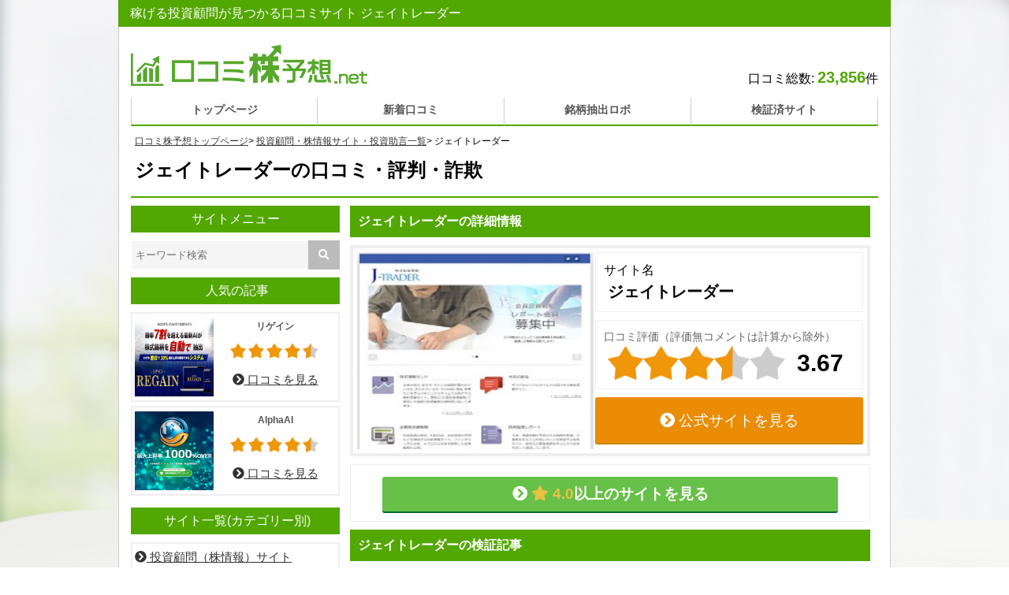

--- FILE ---
content_type: text/html; charset=UTF-8
request_url: https://kuchikabuyoso.net/list/jtrader/
body_size: 10376
content:
<!DOCTYPE html>
<html>
<head>
<!-- Global site tag (gtag.js) - Google Analytics -->
<script async src="https://www.googletagmanager.com/gtag/js?id=G-ZBJQ78XPPG"></script>
<script>
    window.dataLayer = window.dataLayer || [];
    function gtag(){dataLayer.push(arguments);}
    gtag('js', new Date());

    gtag('config', 'G-ZBJQ78XPPG');
</script>

<!-- Google Tag Manager -->
<script>(function(w,d,s,l,i){w[l]=w[l]||[];w[l].push({'gtm.start':
new Date().getTime(),event:'gtm.js'});var f=d.getElementsByTagName(s)[0],
j=d.createElement(s),dl=l!='dataLayer'?'&l='+l:'';j.async=true;j.src=
'https://www.googletagmanager.com/gtm.js?id='+i+dl;f.parentNode.insertBefore(j,f);
})(window,document,'script','dataLayer','GTM-NQXRLQH');</script>
<!-- End Google Tag Manager -->
<meta http-equiv="X-UA-Compatible" content="IE=edge">
<meta charset="utf-8">
		<title>ジェイトレーダーの口コミ評判を『国内最大数』掲載</title>
	
<meta name="Keywords" content="ジェイトレーダー,口コミ,評判, 詐欺">
<meta name="description" content="ジェイトレーダーへ寄せられた口コミ・評判を多数掲載！新生ジャパンと同じようなサービスを提供するジェイトレーダーとはどんなサイトなのか。前池英樹氏はむしろジェイトレーダーに注力してる！？ 詐欺被害はあるのか、是非参考にしてください。" >

	<link href="//kuchikabuyoso.net/apple-touch-icon.png" rel="apple-touch-icon">
<link rel="stylesheet" href="/css/import.css">
<meta name="viewport" content="width=device-width, initial-scale=1">
<link href="https://use.fontawesome.com/releases/v5.0.6/css/all.css" rel="stylesheet">
<!--[if lt IE 9]>
<script src="//cdnjs.cloudflare.com/ajax/libs/html5shiv/3.7.2/html5shiv.min.js"></script>
<script src="//cdnjs.cloudflare.com/ajax/libs/respond.js/1.4.2/respond.min.js"></script>
<![endif]-->
<script src="/js/jquery.min.js"></script>
<script type="application/ld+json">
{
    "@context": "http://schema.org",
    "@type": "BreadcrumbList",
    "itemListElement": [
        {
            "@type": "ListItem",
            "position": 1,
            "item": {
                "@id": "https://kuchikabuyoso.net/",
                "name": "口コミ株予想"
            }
        }
    ]
}
</script>

<link rel="canonical" href="https://kuchikabuyoso.net/list/jtrader/" >

<script type="application/ld+json">
{
    "@context": "http://schema.org",
    "@type": "Article",
    "mainEntityOfPage": {
        "@type": "WebPage",
        "@id": "https://kuchikabuyoso.net/list/jtrader/"
    },
    "name" : "ジェイトレーダー",
    "headline": "ジェイトレーダー",
    "datePublished": "2018-09-06 06:45:53+0900",
    "dateModified": "2026-01-19 22:02:14+0000",

    "author": {
        "@type": "Person",
        "name": "口コミ株予想 管理人"
    },
    "publisher": {
        "@type": "Organization",
        "name": "投資顧問・株情報サイト・投資助言を口コミ・評価・評判・検証・詐欺を行うために口コミを集めるサイトは、口コミ株予想",
        "logo": {
            "@type": "ImageObject",
            "url": "https://kuchikabuyoso.net/images/logo.png",
            "width": 564,
            "height": 98
        }
    },
    "description": "ジェイトレーダーへ寄せられた口コミ・評判を多数掲載！新生ジャパンと同じようなサービスを提供するジェイトレーダーとはどんなサイトなのか。前池英樹氏はむしろジェイトレーダーに注力してる！？ 詐欺被害はあるのか、是非参考にしてください。",
    "image": {
        "@type": "ImageObject",
        "url": "https://kuchikabuyoso.net/img/jtrader.png",
        "width": 300,
        "height": 250
    }
}
</script>
<script type="application/ld+json">
{
    "@context": "http://schema.org",
    "@type": "Organization",
    "mainEntityOfPage": {
        "@type": "WebPage",
        "@id": "https://kuchikabuyoso.net/list/jtrader/"
    },
    "name" : "ジェイトレーダー",
    "description": "ジェイトレーダーへ寄せられた口コミ・評判を多数掲載！新生ジャパンと同じようなサービスを提供するジェイトレーダーとはどんなサイトなのか。前池英樹氏はむしろジェイトレーダーに注力してる！？ 詐欺被害はあるのか、是非参考にしてください。",
    "image": {
        "@type": "ImageObject",
        "url": "https://kuchikabuyoso.net/img/jtrader.png",
        "width": 300,
        "height": 250
    },
    "aggregateRating" : {
	 "@type" : "AggregateRating",
	 "bestRating" : 5,
	 "ratingValue" : 3.67,
	 "ratingCount" : 3	}

}
</script>
</head>
<body id="top">
<!-- Google Tag Manager (noscript) -->
<noscript><iframe src="https://www.googletagmanager.com/ns.html?id=GTM-NQXRLQH"
height="0" width="0" style="display:none;visibility:hidden"></iframe></noscript>
<!-- End Google Tag Manager (noscript) -->


<h1>稼げる投資顧問が見つかる口コミサイト ジェイトレーダー</h1>
   <div id="wapper">
  
	
		<header id="header">
			<div class="header__inner">
				<div class="logo"><a href="/"><img src="/images/logo.png" alt="口コミ株予想.netのロゴ画像"></a></div>
				<p class="reviews__count">口コミ総数: <span>23,856</span>件</p>
				
			</div>
			<nav id="glovalnav">
				<ul>
					<li><a href="/" style="padding:5px 0 8px;">トップページ</a></li>
					<li><a href="/reviews/" style="padding:5px 0 8px;">新着口コミ</a></li>
					<li><a href="/tool/" style="padding:5px 0 8px;">銘柄抽出ロボ</a></li>
					<li class="fix_moji" ><a href="/lowreputation/" style="padding:5px 0 8px;">検証済サイト</a></li>
                    
                    									</ul>
			</nav>
		</header>


  
  <!--main start-->
 
    
		<section id="content">
			<div class="breadcrumbs__area">
				<span><a href="/">口コミ株予想トップページ</a></span>&gt;
					<span><a href="/">投資顧問・株情報サイト・投資助言一覧</a></span>&gt;
					<span>ジェイトレーダー</span>

			</div><!--/ .breadcrumbs__area-->
			<div class="content__inner">
				<header>
					<h2>ジェイトレーダーの口コミ・評判・詐欺</h2>
				</header>
				<div class="main__content">
					<h3>ジェイトレーダーの詳細情報</h3>
					<div class="main__inner site__info">
						<img src="/img/site/jtrader.png" alt="ジェイトレーダーのサイト画像" class="" height="250" width="300">
						<div class="li-list__box">
							<dl>
								<dt>サイト名</dt>
								<dd>ジェイトレーダー</dd>
							</dl>
							<dl>
								<dt style="font-size: 14px;color: #666666;">口コミ評価（評価無コメントは計算から除外）</dt>
								<dd>
																														<img src="/images/star_on.png">
																																								<img src="/images/star_on.png">
																																								<img src="/images/star_on.png">
																																								<img src="/images/star_harf.png">
																																								<img src="/images/star_off.png">
																			
								<span class="score__number">3.67</span></dd>
							</dl>
							<p class="mt05"><a href="/rejump/jtrader/" class="btn fs120"><i class="fas fa-chevron-circle-right"></i>&nbsp;公式サイトを見る</a></p>
						</div>
					</div>
					
					
										                    					<div class="achievement__btn">
						<p class="mt05"><a href="/hireputation/" class="btn02 fs120"><i class="fas fa-chevron-circle-right"></i>&nbsp;<span><i class="fas fa-star"></i>&nbsp;4.0</span>以上のサイトを見る</a></p>
					</div>

										<h3>ジェイトレーダーの検証記事</h3>
					<div class="main__inner article__area" id="kensyo">
						<style>
							.article__area img{
							    max-width:600px;
							    width:100%;
							}
						</style>
						

<p>
<font size="3">

<div style="border-left:8px solid #9acd32; border-bottom:1px solid #9acd32; padding:0 0 4px 8px; font-weight:bold;">
<font size="4"><b><a name="title1">1.【ジェイトレーダーが本業？新生ジャパン投資はほったらかし？】</a></b></font></div>
<br>
<strong>ジェイトレーダー</strong>は、<strong>高山緑生</strong>こと<strong>前池英樹</strong>氏が代表を務める<strong>新生ジャパン投資</strong>が運営するサイトです。

なぜ別名でサイトを運営する必要があるのでしょうか？
<strong>口コミ</strong>にもこのことを疑問視するコメントが散見されました。<br><br>


<!--左の会話-->
<div class="talk-wrap">
<div class="left-icon" style="background-image: url('../../img/icon1.png');"></div>
<div class="talk-left">

<p><blockquote>
投資顧問を探していたら見つけましたが、ジェイトレーダーは新生ジャパンが運営しているようですね。
<font color="#f00000">わざわざ別名でやるのは何で</font>なんだろうか？
</blockquote></p>
<p><cite>引用元：口コミ株予想.net</cite></p>
</div>
</div>
<!--左はここまで-->

<div class="talk-end"></div>

<br><br>

<font size="4" color="#f00000"> 私も同意見です(笑)</font>サービス内容については大きく変化があるような印象はありません。<br><br>

新生ジャパン投資のホームページ上で前池英樹氏は、<br><br>
	<div class="box_out">
	<div class="box_in">

<a href="../../img/site/jtrader2.png" target="_blank">
<img src="../../img/site/jtrader2.png" alt="ジェイトレーダーの無料コンテンツ"/></a>


     </div>
      </div>
<br>

といった若干オカルト的な強気発言をしています。ジェイトレーダーのホームページを見る限りでは、このような説明がされていないのですがこちらのサイトにはあまり力を注いでいないということでしょうか。<br><br>

いくら前池英樹氏といえど一人で2つのサイトを完璧に運営することは不可能なはずです。

しかし、<span style="background-color: #FFFACD">ジェイトレーダーの無料情報として提供されている<font color="#f00000">「株式情報ランド」</font>というコンテンツ欄にこのような説明がされていました。</span><br><br>

	<div class="box_out">
	<div class="box_in">

<a href="../../img/site/jtrader1.png" target="_blank">
<img src="../../img/site/jtrader1.png" alt="ジェイトレーダーの無料コンテンツ"/></a>


     </div>
      </div>
<br>

<span style="background-color: #FFFACD">ザラバ中にリアルタイムということはその間は<font size="5" color="#f00000"><b>ジェイトレーダーにつきっきり</b></font>になると言っても過言ではないはずです。</span>
これを見る限りでは新生ジャパン投資よりもジェイトレーダーに力を注いでいるということでしょうか。正直欲張りすぎな印象を受けますね（笑）<br><br>

その影響のせいなのかネット上で新生ジャパン投資について調べると<font color="#f00000">「素人以下」「高山先生下手ですね」</font>などの書きこみがされており、評判の悪さが伺えます。<br><br>

いくら前池氏といえど、2つのサイトを同時に運営するには無理があるようですね。<br>
<strong>新生ジャパン投資</strong>の<strong>口コミ</strong>・<strong>評判</strong>をお読みになりたい方は　<a href="http://xn--tckue584hvye21sugk.net/list/shinseijapan/"><font size="5"><b>コチラ</b></font></a>　から<br><br><br>


<div style="border-left:8px solid #9acd32; border-bottom:1px solid #9acd32; padding:0 0 4px 8px; font-weight:bold;">
<font size="4"><b><a name="title2">2.【ジェイトレーダーのサービス・コンテンツ】</a></b></font></div>
<br><br>

<font color="#0000FF"><b>
・無料銘柄診断</b></font><br>
保有銘柄の売買アドバイスを指南するコンテンツです。<br>
無料銘柄診断を受ける際は専用フォームに電話番号を入力する必要があるので、<br>
有料情報の勧誘電話が掛かってくるのかもしれませんね。<br><br><br>

<font color="#0000FF"><b>
・株式情報ランド・今日の前池(無料)</b></font><br>
非会員ページ上では「株式情報ランド」と「今日の前池」という2つのページが存在します。
掲載されている内容はどちらも同じで、何故2つのページが存在するのかは理解不能です…。<br><br>

掲載されている内容は、市場で注目を集めている銘柄や会員向け推奨銘柄のリアルタイム動向。
会員向け推奨銘柄は高い上昇率を出している様子が伺えますが、出来過ぎな印象を受けます…。<br><br><br>


<font color="#0000FF"><b>
・レポート会員</b></font><br>

契約期間中、1週間に1回以上、投資情報をインターネットのホームページ有料サイトで掲示、
またはFAXで送付。<br><br>

料金：1ヶ月/21,600円～<br><br><br>

<font color="#0000FF"><b>
・日経225先物・為替成功報酬会員</b></font><br>

契約期間中、上記レポート会員プランの内容に加え、電話・電子メール・FAX・文章・面談により、
随時、日経225先物及びオプションと外国為替に対する売買の助言を行うとともに、
会員からの投資相談にも応じるとのこと。<br><br>


料金：3ヶ月/32,400円＋成功報酬/純利益の32.4％<br><br><br>


<font color="#0000FF"><b>
・成功報酬会員</b></font><br>
期間契約中、上記「レポート会員」「日経225先物・為替成功報酬会員」の内容に加え、
電話・電子メール・FAX・文書・面談により随時、売買の助言を行うと共に、
会員からの投資相談にも応じるとのこと。<br><br>
デイトレから短期・中期・長期投資まで、会員のあらゆるスタンスに合わせ投資助言をするとともに、
中長期ポートフォリオを形成し、会員の資産形成を目指すプラン。<br><br>

料金：3ヵ月契約/32,400円～<br><br><br>


<font color="#0000FF"><b>
・高山緑生の売買指示ライブ中継会員</b></font><br>

契約期間中、東京市場の取引時間前後及び取引時間中に、
国内の有価証券の買い推奨および売り推奨をライブ配信するとのこと。
また週に1度、レポートをホームページに記載するとのこと。<br><br>

料金：1ヵ月/54,000円<br><br><br>

<font color="#0000FF"><b>
・源太のデイトレLIVE会員</b></font><br>
契約期間中、国内の有価証券の価値等の分析または、これらの価値等の分析に基づく投資判断に関し、
お客様に相場動向及び当社が推奨する個別銘柄情報をライブ配信するプラン。<br><br>


料金：1ヵ月/32,400円<br><br><br>



<div style="border-left:8px solid #9acd32; border-bottom:1px solid #9acd32; padding:0 0 4px 8px; font-weight:bold;">
<font size="4"><b><a name="title3">3.【ジェイトレーダーの概要の総合評価】</a></b></font></div>
<br>

ジェイトレーダーは「株式会社新生ジャパン投資」が運営するサイトであり、<br>
立ち位置は<font color="#f00000">「新生ジャパン投資」の姉妹サイト</font>でした。<br><br>

コンテンツ内容を見ても、新生ジャパン投資と比較して大きな違いはなく、<br>
同時に2サイトを運営する必要性を見出すことが出来ませんでした。<br><br>

新生ジャパン投資が閉鎖に追い込まれた際の予備サイトなのかもしれませんね。<br><br>

公式サイトの開設日をドメイン情報を参考に調査した結果、<br>
なんと2000年3月10日に開設されていたサイトであることが判明しました。<br><br>

約17年間運営されている(2017年時点)ということが分かりましたが、<br>
その割には口コミ・評判は少ない印象を受けます。<br><br>

そのかわりに、<span style="background-color: #FFFACD">運営元である新生ジャパン投資へは多数の口コミが寄せられており、<br>
<font size="5" color="#f00000"><b>そのほとんどが悪評</b></font>といった状況です。</span>ジェイトレーダーのコンテンツ説明で「ザラバ中にリアルタイムにお届け」といっている通り、
こちらのサイトをメインに力を注いでしまったせいなのかもしれませんね。<br><br>

新生ジャパン投資と同様に「要注意サイト」として、
今後の動向に注視する必要がありそうです。<br><br>



</b>
</font>
</p>


								    					</div>
					
										
					<h3 id="comments">ジェイトレーダーの最新口コミ</h3>
					<div class="main__inner">
					<ul class="news__list">
																												<li class="kuchikomi_hide0" >
																<p class="score__img ">口コミ評価:
																		<img src="/images/star_on.png">
																											<img src="/images/star_off.png">
																		<img src="/images/star_off.png">
																		<img src="/images/star_off.png">
																		<img src="/images/star_off.png">
																	</p>
																<br>
								<p class="comment__actohr ">ジェイトレーダー ユーザー</p>
								<div class="news__text">
								    ジェイトレーダーは未来予想なる予想が見込み違いでも損害はないが、こっちはそのたびに数十万から数百万円の損失が発生する。それがわかってないから投資助言が軽い。安易な銘柄選定と適当すぎる助言には付き合いきれない。他の投資顧問会社に乗り換えて出直そうと思う。

								</div>
							</li>
																					<li class="kuchikomi_hide0" >
																<p class="score__img ">口コミ評価:
																		<img src="/images/star_on.png">
																		<img src="/images/star_on.png">
																		<img src="/images/star_on.png">
																		<img src="/images/star_on.png">
																		<img src="/images/star_on.png">
																										</p>
																<br>
								<p class="comment__actohr ">ジェイトレーダー ユーザー</p>
								<div class="news__text">
								    推奨される銘柄のタイミングもとても良いと感じました。今まで自分でやっていてタイミングを間違えて塩漬けになった事もあったのですが、今は安値圏で買える事に歓びを感じています。おかげで投資が楽しくなってきました。

								</div>
							</li>
																					<li class="kuchikomi_hide0" >
																<p class="score__img ">口コミ評価:
																		<img src="/images/star_on.png">
																		<img src="/images/star_on.png">
																		<img src="/images/star_on.png">
																		<img src="/images/star_on.png">
																		<img src="/images/star_on.png">
																										</p>
																<br>
								<p class="comment__actohr ">ジェイトレーダー ユーザー</p>
								<div class="news__text">
								    投資顧問は沢山ありますが私はここが使いやすくて気に入ってます。まだ保有中ですが新たに有料銘柄も買いました。今後も期待できそうです。

								</div>
							</li>
													</ul>
						<p class="mt15 mb15"><a href="javascript:void(0);" class="more__btn" id="read_more" ><i class="fas fa-caret-down"></i>&nbsp;次の口コミを表示</a></p>
				</div>
					<h3>ジェイトレーダーの詳細情報</h3>
					<ul class="site__list">
							<li>
								<img src="//kuchikabuyoso.net/img/site/jtrader.png" alt="ジェイトレーダーのサイト画像" height="225" width="270"> 
								<div class="list__box">
									<table>
										<tr>
											<th>サイト名</th>
											<td>ジェイトレーダー</td>
										</tr>
										<tr>
											<th>口コミ評価</th>
											<td>
																														<img src="/images/star_on.png">
																																								<img src="/images/star_on.png">
																																								<img src="/images/star_on.png">
																																								<img src="/images/star_harf.png">
																																								<img src="/images/star_off.png">
																														3.67</td>
										</tr>
										<tr>
											<th>サイトURL</th>
											<td><a href="/rejump/jtrader/"> http://j-trader.co.jp/</a></td>
										</tr>
										<tr>
											<th>運営会社</th>
											<td>株式会社新生ジャパン投資</td>
										</tr>
										<tr>
											<th>電話番号</th>
											<td>03-5540-6960</td>
										</tr>
										<tr>
											<th>メールアドレス</th>
											<td>info＠j-trader.co.jp</td>
										</tr>
									</table>

									<p class="mt05"><a href="/rejump/jtrader/" class="btn long_btn"><i class="fas fa-chevron-circle-right"></i>&nbsp;公式サイトを見る</a></p>

								</div>
							</li>
					</ul>
					
					<h3>口コミ投稿フォーム</h3>
					<form action="" method="POST">
					<table class="contact__table">
						<tr>
							<th>投稿者名</th>
							<td><input type="text" name="nick" id="nick" value="ジェイトレーダー ユーザー"></td>
						</tr>
						<tr>
							<th>コメント</th>
							<td><textarea name="text" id="text" rows="6" cols="40"></textarea></td>
						</tr>
						<tr>
							<th>口コミ評価</th>
							<td>
								<select name="hyouka" id="hyouka">
									<option value="">★の数を選択</option>
									<option value="5"><span>★★★★★</span>(とても良い)</option>
									<option value="4"><span>★★★★</span>☆(良い)</option>
									<option value="3"><span>★★★</span>☆☆(ふつう)</option>
									<option value="2"><span>★★</span>☆☆☆(やや悪い)</option>
									<option value="1"><span>★</span>☆☆☆☆(悪い)</option>
									<option value="">-評価なし</option>
								</select>
							</td>
						</tr>
					</table>
					<p class="mt10 mb20">

					<input type="submit" id="kuchikomi_submit" value="投稿する" onClick="return:false;">
					</p>
					</form>
					<script type="text/javascript">
					$(function(){
						$("#kensyo a img").click(function(){
							return false;
						});
						$("#kuchikomi_submit").click(function(){
							var nick = $("#nick").val();
							var text = $("#text").val();
							var hyouka = $("#hyouka").val();
							$.ajax({
                				type : "POST",
                				url  : "/kuchikomi/insert",
                				data : {
                			        nick : nick , 
                        			text : text , 
                        			uid : "jtrader",
                        			hyouka : hyouka
                				},
                				dataType : "html",
				                success: function(html){

                				}
            				});
            				setTimeout(reload_window , 1000);
            				return false;
						});
						function reload_window(){
						    window.location.reload(false);
						}
						var more_count = 9;
						
												$("#read_more").click(function(){
							more_count = more_count + 1;
							$(".kuchikomi_hide" + more_count ).show();
							if(more_count == 0){
								$("#read_more").hide();
							}
							return false;
						});
					});
					</script>
				</div><!--/ .main__content-->

<aside id="sidebar">
					<div id="side" class="sidebar__inner">
					<h3>サイトメニュー</h3>
					<div class="sidebar__widget serch__box">
						<form action="/search/" method="POST">
							<input type="text" size="25" name="search" placeholder="キーワード検索"><button type="submit"><i class="fas fa-search"></i></button>
						</form>
					</div>
																
					<h3><i class="fas fa-crown"></i>&nbsp;人気の記事</h3>
					<div class="sidebar__widget archive">
						<ul>
							<li>
								<img src="/img/site/regain.png" alt="リゲインのサイト画像">
								<div class="site__box">
									<h4>リゲイン</h4>
									<p class="mt10"><img src="/images/star_on.png"><img src="/images/star_on.png"><img src="/images/star_on.png"><img src="/images/star_on.png"><img src="/images/star_harf.png"></p>
									<p class="mt10"><a href="/list/regain/" class=""><i class="fas fa-chevron-circle-right"></i>&nbsp;口コミを見る</a></p>
								</div>
							</li><li>
								<img src="/img/site/alphaai.png" alt="AlphaAIのサイト画像">
								<div class="site__box">
									<h4>AlphaAI</h4>
									<p class="mt10"><img src="/images/star_on.png"><img src="/images/star_on.png"><img src="/images/star_on.png"><img src="/images/star_on.png"><img src="/images/star_harf.png"></p>
									<p class="mt10"><a href="/list/alphaai/" class=""><i class="fas fa-chevron-circle-right"></i>&nbsp;口コミを見る</a></p>
								</div>
							</li>														
						</ul>
						
					</div>

					<h3><i class="fas fa-crown"></i>&nbsp;サイト一覧(カテゴリー別)</h3>
					<div class="sidebar__widget archive">
						<ul>
							<li><a href="/list/" class=""><i class="fas fa-chevron-circle-right"></i>&nbsp;投資顧問（株情報）サイト</a></li>
							<li><a href="/lowreputation/" class=""><i class="fas fa-chevron-circle-right"></i>&nbsp;検証済みサイト</a></li>
							<li><a href="/unregister/" class=""><i class="fas fa-chevron-circle-right"></i>&nbsp;無登録業者</a></li>
							<li><a href="/choose/" class=""><i class="fas fa-chevron-circle-right"></i>&nbsp;投資顧問の選び方</a></li>
							<li><a href="/kinsho/" class=""><i class="fas fa-chevron-circle-right"></i>&nbsp;金商を持つ投資顧問</a></li>
						</ul>
					</div>
				</div>
				</aside>
<!--headerファイルの呼び出し-->
				<style>
/*****ここから会話のCSS*****/
.talk-wrap{
 display: block;
 clear: both;
 margin:0 auto 3px auto;
 }
.talk-wrap p{
 margin:0;
 }
 .left-icon{
 width: 100px;
 height: 100px;
 border-radius: 50%;
 -webkit-border-radius: 50%;
 background: no-repeat;
 background-size: 100%;
 background-position: center;
 float:left;
 display:inline-block;
 box-shadow: 1px 1px 5px #aaa; /*左のアイコンの影の設定*/
 border: 3px solid #FFF; /*右のアイコンの枠の設定*/
 margin-bottom: 30px;
 }
 .talk-left{
 float:right;
 position: relative;
 background: #fff; /*左の会話の背景色*/
 border: 2px solid #666;
 padding: 3%;
 border-radius: 10px;
 width: 70%;
 margin-top:10px;
 box-shadow: 1px 1px 5px #aaa; /*左の会話の影の設定*/
 margin-bottom: 10px;
 }
.talk-left:before {
 content: "";
 display: inline-block;
 border: 10px solid transparent;
 border-right-color: #666;
 position: absolute;
 left: -20px;
 top: 25%;
 margin-top: -9px;
}
.talk-left:after {
 content: "";
 display: inline-block;
 border: 9px solid transparent;
 border-right-color: #fff;
 position: absolute;
 left: -16px;
 top: 25%;
 margin-top: -8px;
}
 .right-icon{
 width: 100px;
 height: 100px;
 border-radius: 50%;
 -webkit-border-radius:50%;
 background: no-repeat;
 background-size: 100%;
 background-position: center;
 float:right;
 display:inline-block;
 box-shadow: 1px 1px 5px #aaa; /*右のアイコンの影の設定*/
 border: 3px solid #FFF; /*右のアイコンの枠の設定*/
 margin-bottom: 10px;
 }
 .talk-right{
 float:left;
 position: relative;
 background: #90ee90; /*右の会話の背景色*/
 border: 2px solid #666;
 padding: 3%;
 border-radius: 10px;
 width: 70%;
 margin-top:10px;
 box-shadow: 1px 1px 5px #aaa; /*右の会話の影*/
 margin-bottom:10px;
 }
 .talk-right:before {
 content: "";
 display: inline-block;
 border: 10px solid transparent;
 border-left-color: #666;
 position: absolute;
 right: -20px;
 top: 25%;
 margin-top: -9px;
}
.talk-right:after {
 content: "";
 display: inline-block;
 border: 9px solid transparent;
 border-left-color: #fff;
 position: absolute;
 right: -16px;
 top: 25%;
 margin-top: -8px;
}
.talk-end{
 clear:both;
}
/*****レスポンシブ設定*****/
@media screen and (max-width: 480px){
 .left-icon{
 width: 80px;
 height: 80px;
 }
 .talk-left{
 width: 65%; 
 }
 .right-icon{
 width: 80px;
 height: 80px;
 }
 .talk-right{
 width: 65%; 
 }
 }
 @media screen and (max-width: 380px){
 .left-icon{
 width: 60px;
 height: 60px;
 }
 .talk-left{
 width: 65%; 
 }
 .right-icon{
 width: 60px;
 height: 60px;
 }
 .talk-right{
 width: 65%; 
 }
 }
				</style>
			</div><!--/ .content__inner-->
		</section>	
  <!--/main end-->
  </div>
<!--/wapper-->

<p id="pagetop"><a href="#top"><i class="fas fa-caret-up fa-2x"></i></a></p>

		<footer id="footer">
			<div class="footer__inner">
				<p style="text-align:left;font-size: 11px;margin-left:15px;">免責事項</p>
				<p class="menseki" style="text-align:left;margin-left:30px;font-size: 11px;">
				当サイトが掲載している記事や口コミについては、万全を期しておりますが、その内容の正確性および安全性等については、当サイトが保証するものではありません。<br />
				当サイト内での評価や評判は当サイトに届く投稿等を反映し、独自に集計をしたものですが、あくまでも当サイト内での評価であり、効果を保証するものではございません。<br />
				また、当サイトからリンクされているサイトについて、その掲載情報の正確性、合法性等を当社が保証するものではありません。<br />
				そのため、投資の最終決定は、ご自身の判断でなされますようお願い致します。<br />
				万一、リンク先サイトの利用につき問題が生じた場合、その責任はリンク先サイトが負っていますので、リンク先のサイトと利用者ご自身の責任で対処してください。
				
				</p>
				<ul>
					<li><a href="/">トップページ</a></li>
					<li><a href="/reviews/">新着口コミ</a></li>
					<li><a href="/hireputation/">高評価サイト</a></li>
					<li><a href="/hotstocks/">話題の銘柄</a></li>
					<li><a href="/contact/">お問い合わせ</a></li>
				</ul>
				<p>投資顧問・株情報サイト・投資助言を口コミ・評価・評判・検証・詐欺を行うために口コミを集めるサイトは、口コミ株予想</p>
				<p class="page__top"><a href="#top"><i class="fas fa-caret-up"></i>&nbsp;ページのトップへ</a></p>
			</div>
		</footer>
		<p class="copylight">Copyright(C) <a href="/">口コミ株予想</a> All Rights Reserved. </p>
		
		
		


<!--script src="./js/jquery-3.3.1.min.js"></script-->
<script src="/js/lightbox.js"></script>
<script>
$(function(){
	$('a[href^="#"]').click(function(){
		var speed = 500;
		var href= $(this).attr("href");
		var target = $(href == "#" || href == "" ? 'html' : href);
		var position = target.offset().top;
		$("html, body").animate({scrollTop:position}, speed, "swing");
		return false;
	});
});
</script>
<script>
$(function() {
		$('#pagetop').click(function () {
			$("html,body").animate({scrollTop:0},"300");
		});
		$('#pagetop').hide();
			$(window).scroll(function () {
				if($(window).scrollTop() > 0) {
					$('#pagetop').fadeIn("slow");
				} else {
					$('#pagetop').fadeOut("slow");
				}
			});
			$("#pagetop").mouseover(function(){
			$(this).hover(
				function () {$(this).fadeTo("fast", 0.6);},
				function () {$(this).fadeTo("fast", 1);}
			);
		});
	});


</script>
<script src="/js/side-fixed.js" ></script>
<script type="text/javascript">
jQuery(document).ready(function($) {
    //PC環境の場合
    
    if (window.matchMedia( '(min-width: 959px)' ).matches) {　//切り替える画面サイズ
        setTimeout(reset_side_fix , 800);
    //モバイル環境の場合
    } else {
       $.ajax({
            url: '',
            dataType: 'script',
            cache: false
        });
    };


	pickup_list = new Array();
	$(".sidebar__widget").find(".pickup__site").each(function(){
		pickup_list.push($(this).attr("id"));
	});
	
	var count = 1;
	var limit = pickup_list.length;
	var pickup_change = function(){
		
		$(".pickup__site").hide();
		$("#" + pickup_list[count - 1]).show();
		
		if(limit == count){
			count = 1;
		}else{
			count++;
		}
	}
	pickup_change();
	setInterval(pickup_change , 5000);
});
</script>

<!--アナリティクス-->
<script>
  (function(i,s,o,g,r,a,m){i['GoogleAnalyticsObject']=r;i[r]=i[r]||function(){
  (i[r].q=i[r].q||[]).push(arguments)},i[r].l=1*new Date();a=s.createElement(o),
  m=s.getElementsByTagName(o)[0];a.async=1;a.src=g;m.parentNode.insertBefore(a,m)
  })(window,document,'script','//www.google-analytics.com/analytics.js','ga');

  ga('create', 'UA-107337355-1', 'auto');
  ga('send', 'pageview');

</script>

<script defer src="https://static.cloudflareinsights.com/beacon.min.js/vcd15cbe7772f49c399c6a5babf22c1241717689176015" integrity="sha512-ZpsOmlRQV6y907TI0dKBHq9Md29nnaEIPlkf84rnaERnq6zvWvPUqr2ft8M1aS28oN72PdrCzSjY4U6VaAw1EQ==" data-cf-beacon='{"version":"2024.11.0","token":"c1b0c8aeb2d7447cb37dffa246ca5231","r":1,"server_timing":{"name":{"cfCacheStatus":true,"cfEdge":true,"cfExtPri":true,"cfL4":true,"cfOrigin":true,"cfSpeedBrain":true},"location_startswith":null}}' crossorigin="anonymous"></script>
</body>
</html>


--- FILE ---
content_type: text/css
request_url: https://kuchikabuyoso.net/css/import.css
body_size: -284
content:
@charset "utf-8";

@import url('reset.css');
@import url('basic.css');
@import url('style.css');
@import url('lightbox.css');

